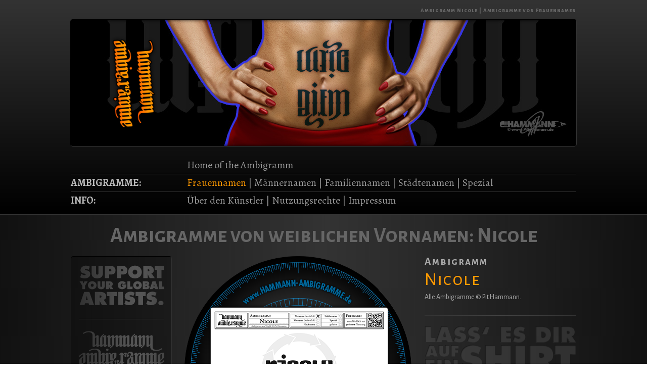

--- FILE ---
content_type: text/html
request_url: http://hammann-ambigramme.de/frauennamen-als-ambigramm/ambigramm-nicole-01.shtml
body_size: 4430
content:
<!DOCTYPE html>
<html>
<head>

<title>Ambigramm Nicole | Ambigramme von Frauennamen</title>
<meta http-equiv="Content-Type" content="text/html; charset=iso-8859-1">
<meta name="description" content="Ambigramm Nicole, Ambigramme von Frauennamen |  ambigrams of female first names | Over 500 unique ambigram tattoo designs |  Mehr als 500 einzigartige Ambigramm Tattoo Designs">
<meta name="keywords" content="Ambigramm Nicole, Ambigramm Frauennname, ambigram female first name, ambigram tattoo designs, Ambigramm Tattoo Designs, handlettering">
<meta name="viewport" content="width=1000, initial-scale=1">
<meta name="robots" content="INDEX,FOLLOW">
<meta name="allow-search" content="YES">
<meta name="language" content="de">
<meta name="pinterest" content="nopin" />

<link rel="stylesheet" type="text/css" href="../hammann-ambigramme_css/hammann-ambigramme-spreadshop.css">
</head>

<body ontouchstart="">
<header>
<p class="keywords">Ambigramm Nicole | Ambigramme von Frauennamen</p>

<a href="../index.shtml">
<div class="header-grafics">
<div class="head-rotation-container">
<img src="../images/general/hammann-ambigramme_head_rotating.png" alt="Ambigramme von Pit Hammann" class="head-rotate" border="0">
</div><!--end head-rotation-container -->
</div><!--end header-grafics --></a>

<ul id="main-navigation">
<li class="erste"><strong>&nbsp;</strong><span class="rubrikenlinks"><a href="../index.shtml">Home of the Ambigramm</a></span><br clear="all"></li>
<li><strong>Ambigramme:</strong><span class="rubrikenlinks"><a href="frauennamen-ambigramme.shtml" class="active" title="Frauennamen als Ambigramm">Frauennamen</a> | <a href="../maennernamen-als-ambigramm/maennernamen-ambigramme.shtml" title="M&auml;nnernamen als Ambigramm">M&auml;nnernamen</a> | <a href="../familiennamen-als-ambigramm/familiennamen-ambigramme.shtml" title="Familiennamen als Ambigramm">Familiennamen</a> | <a href="../staedtenamen-als-ambigramm/staedtenamen-ambigramme.shtml" title="St&auml;dtenamen als Ambigramm">St&auml;dtenamen</a> | <a href="../spezial/spezial-ambigramme.shtml" title="Ambigramme spezial">Spezial</a></span><br clear="all"></li>
<li><strong>Info:</strong><span class="rubrikenlinks"><a href="../info/about.shtml">&Uuml;ber den K&uuml;nstler</a> | <a href="../info/nutzungsrechte.shtml">Nutzungsrechte</a> | <a href="../info/impressum.shtml">Impressum</a></span><br clear="all"></li>
</ul><!--end main-navigation -->
</header>

<main>
<div id="kategorie-box"><h1><a href="frauennamen-ambigramme.shtml">Ambigramme von weiblichen Vornamen:</a>  Nicole</h1></div><!-- end kategorie-box -->

<div class="spalte-links-200"><img src="../images/general/spalte-links-200-support.png" width="170" height="85" alt="support your global artists.">
<hr>
<a href="http://www.hammann-ambigramme.de"><img src="../images/general/spalte-links-200-logo-hammann-ambigramme.png" width="170" height="80" alt="Logo Hammann Ambigramme"></a>
<hr>
<a href="http://www.PitHammann.de" target="_blank"><img src="../images/general/spalte-links-200-hammann-artwork.png" alt="Logo Hammann Artwork" width="170" height="60"></a>
<hr>
<a href="http://www.promikatur.de" target="_blank"><img src="../images/general/spalte-links-200-promikatur.png" width="170" height="94" alt="Logo Promikatur"></a>
</div><!--end spalte-links-200 -->

<div class="ambigramm-hintergrund-kreis"><a ontouchstart="">
<img src="../images/ambigramme-namen-weiblich/ambigramm-nicole-01.gif" alt="Nicole Ambigramm" width="350" border="0" title="Nicole Ambigramm" class="rotate">
</a>
</div><!--end ambigramm-hintergrund-kreis -->

<div class="spalte-rechts-300">
<h3>Ambigramm</h3>
<h2>Nicole</h2>
<p>Alle Ambigramme &copy;  Pit Hammann.</p>
<hr>
<a href="#Spreadshop"><img src="../images/general/spalte-rechts-300-drucken.png" width="300" height="300" alt="subtiler Hinweis"></a>
</div><!--end spalte-rechts-300 -->

<section class="hell" id="Spreadshop">
<img src="https://currentcnt.spreadshirt.net/current_cnt/horizontal_xlarge_de.jpg" class="cnt_horizontal_xlarge" />
<iframe height="1200"
width="1000" src="http://1105083.spreadshirt.de/-I16506177/customize/designColor1/4/-C7196G1P24T6A4" name="Spreadshop" id="Spreadshop" frameborder="0"
onload="window.scrollTo(0, 0);"></iframe>
</section><!--end section.hell -->

</main>

<footer>
<a href="http://www.PitHammann.de" target="_blank"><div class="footer-grafics"></div><!-- end footer-grafics --></a>
</footer>
</body>
</html>

--- FILE ---
content_type: text/css
request_url: http://hammann-ambigramme.de/hammann-ambigramme_css/hammann-ambigramme-spreadshop.css
body_size: 13605
content:
@import url(http://fonts.googleapis.com/css?family=Alegreya+Sans+SC:300,400,500,700,800,900|Alegreya+Sans:400,700,400italic|Alegreya:400,700|Alegreya+SC:400,700,900);



body {
	background: linear-gradient(90deg, #111, #333, #111);
	text-align: center;
	width: 100%;
	margin: 0;
	padding: 0;}

/* HTML5 display-role reset for older browsers */
article, aside, figure, footer, header, hgroup, nav, section {display: block;}

/* hand cursor on clickable elements */
.clickable, label, input[type=button], input[type=submit], button {cursor: pointer;}

a {
	color: #999;
	text-decoration: none;}

a:hover {
	color: #F90;
	text-decoration: underline;}

.right {
	float: right;
	text-align: right;}

img.right {
	float: right;
	margin: 0 10px 10px 0;
	padding: 0;}

iframe {
	margin: 0;
	padding: 0;}

hr {
	clear: both;
	float: none;
	width: 100%;
	height: 1px;
	margin: 15px 0 20px 0;
	border: none;
	background-image: linear-gradient(90deg, #333, #444, #333);}

/* Der header beinhaltet Keywords, das rotierende Logo, eine Illustration und die main-navigation */

header {
	background-image: linear-gradient(to bottom, #333, #000);
	text-align: center;
	width: 100%;
	margin: 0;
	padding: 0;
	overflow: hidden;
	border-bottom: 1px solid #333;}

header p.keywords {
	color: #666;	
	font: 800 11px/1.0 "Alegreya Sans SC", sans-serif;
	text-align: right;
	letter-spacing: 1px;
	width: 1000px;
	margin: 15px auto 12px auto;
	padding: 0 0 0 0;}

.header-grafics {
	background: url(../images/header-random/header-random.php) no-repeat;
	box-shadow: 0px 0px 7px #000 inset;
	width: 1000px;
	height: 250px;
	border-radius: 5px;
	margin: 0 auto 0 auto;
	padding: 0 0 0 0;
	border-top: 1px solid #000;
	border-right: 1px solid #333;
	border-bottom: 1px solid #333;
	border-left: 1px solid #000;}

.head-rotation-container {
	float: left;
	width: 250px;
	height: 250px;
	margin: 0;}

keyframes spin {
    from {transform: rotate(0deg);}
    to {transform: rotate(360deg);}
}
@-webkit-keyframes spin {
    from {-webkit-transform: rotate(0deg);}
    to {-webkit-transform: rotate(360deg);}
}

@-moz-keyframes spin {
    from {-moz-transform: rotate(0deg);}
    to {-moz-transform: rotate(360deg);}
}
@-ms-keyframes spin {
    from {-ms-transform: rotate(0deg);}
    to {-ms-transform: rotate(360deg);}
}
	
img.head-rotate { 
  -moz-animation: spin infinite linear 12s;
  -webkit-animation: spin infinite linear 12s;
  -ms-animation: spin infinite linear 12s;
  animation: spin infinite linear 12s;
  }


/* main-navigation */

header ul#main-navigation {
	list-style: none;
	width: 1000px;
	height: auto;
	margin: 20px auto 10px auto;
	padding: 0;}

header ul#main-navigation li {
	clear: both;
	text-align: left;
	margin: 0;
	padding: 0;
	border-top: 1px solid #333;}

header ul#main-navigation li.erste {
	clear: both;
	text-align: left;
	margin: 0;
	padding: 0;
	border-top: none;}
	
header ul#main-navigation li strong {
	float: left;
	color: #BBB;
	font: 700 20px/1.1 Alegreya, serif;
	text-align: left;
	text-transform: uppercase;
	width: 200px;
	margin: 6px 0 6px 0;}

header ul#main-navigation li strong.home {
	color: #888;}
	
header ul#main-navigation li .rubrikenlinks {
	float: right;
	color: #999;
	font: 400 20px/1.1 Alegreya, serif;
	text-align: left;
	width: 770px;
	margin: 6px 0 6px 0;}
		
header ul#main-navigation li .rubrikenlinks a {
	color: #999;}

header ul#main-navigation li .rubrikenlinks a:hover {
	color: #FFF;}

header ul#main-navigation li .rubrikenlinks a.active {
	color: #F90;}

header ul#main-navigation li .rubrikenlinks a:hover.active {
	color: #FFF;}


/* Der Haupt-Inhalt ist innerhalb main */

main {
	width: 1000px;
	margin: 20px auto 20px auto;
	padding: 0;}

	
/* Die kategorie-box beinhaltet eine Ãœberschrift/Definition des Inhalts */

#kategorie-box {
	box-sizing: border-box;
	width: auto;
	height: auto;
	margin: 0 0 20px 0;
	padding: 0;
	overflow: hidden;}

#kategorie-box h1 {
	color: #666;	
	font: 700 42px/1.0 "Alegreya Sans SC", sans-serif;
	text-align: center;
	margin: 0;
	padding: 0;}

#kategorie-box h2 {
	color: #1AF;	
	font: 700 42px/1.0 "Alegreya Sans SC", sans-serif;
	text-align: center;
	margin: 0;
	padding: 0;}
	
#kategorie-box h1 a {
	color: #666;}

#kategorie-box h1 a:hover {
	color: #AAA;
	text-decoration: none;}

/* Die sections definieren verschiedene Formate innerhalb main */

section.ohne {
	clear: both;
	width: 1000px;
	margin: 0 0 20px 0;
	padding: 0;}

section.hell {
	clear: both;
	background-image: linear-gradient(90deg, #CCC 0%, #EEE 41%, #EEE 41%, #CCC 100%);
	/* background-image: linear-gradient(90deg, #222 0%, #444 41%, #444 41%, #222 100%); */
	box-shadow: 0px 0px 7px #000 inset;
	box-sizing: border-box;
	border-radius: 5px;
	width: 1000px;
	margin: 0 0 20px 0;
	padding: 10px 0 5px 0;
	border-top: 1px solid #000;
	border-right: 1px solid #555;
	border-bottom: 1px solid #555;
	border-left: 1px solid #000;}


/* Die spalte-links-200 beinhaltet den Warenkorb, kann aber auch anders */

.spalte-links-200 {
	float: left;
	display: inline;
	background: linear-gradient(90deg, #111111, #1A1A1A);
	/* box-shadow: 0px 0px 7px #000 inset; */
	box-sizing: border-box;
	width: 200px;
	min-height: 450px;
	margin: 0 25px 20px 0;
	padding: 15px;
	border-radius: 5px;
	border-top: 1px solid #000;
	border-right: 1px solid #333;
	border-bottom: 1px solid #333;
	border-left: 1px solid #000;
	overflow: hidden;}

.spalte-links-200 p {
	color: #AAA;
	font: 400 14px/1.4 "Alegreya Sans", sans-serif;
	text-align: left;
	margin: 0 0 5px 0;
	padding: 0 0 0 0;}

.spalte-links-200 h1 {
	color: #1AF;
	font: 300 20px/1.0 "Alegreya Sans SC", sans-serif;
	text-align: center;
	letter-spacing: 5px;
	margin: 0 0 4px 0;
	padding: 0 0 0 0;}

.spalte-links-200 img {
	margin: 0 0 4px 0;
	padding: 0;}

/* ambigramm-hintergrund-kreis beinhaltet die Produktabbildung des Ambigramms */

.ambigramm-hintergrund-kreis {
	/*background-image: linear-gradient(90deg, #111, #222, #111);*/
	background: url(../images/general/ambigramm-back.png) no-repeat center center;
	/*box-shadow: 0px 0px 11px #000 inset;*/
	box-sizing: border-box;
	width: 450px;
	height: 450px;
	float: left;
	position: relative;
	margin: 0 0 20px 0;
	border-radius: 50%;
	border-top: 1px solid #000;
	border-right: 1px solid #333;
	border-bottom: 1px solid #333;
	border-left: 1px solid #000;}

.ambigramm-hintergrund-kreis img {
	box-shadow: 0px 0px 7px #000;
	position: absolute;
	top: 100px;
	left: 50px;
	border-radius: 5px;
	border: 1px solid #333;}

img.rotate {   
   -moz-transition: 1.1s ease;
   -ms-transition: 1.1s easet;
   -o-transition: 1.1s ease;
  -webkit-transition: 1.1s ease;
  transition: 1.1s ease;}

img.rotate:hover, .img.rotate:focus, .img.rotate:active { 
	cursor: pointer;
    -moz-transform: rotate(180deg);
    -ms-transform: rotate(180deg);
    -o-transform: rotate(180deg);
	-webkit-transform: rotate(180deg);
    transform: rotate(180deg);}  	


/* Die spalte-rechts-300 beinhaltet die Ambigramm-Produkt-Info */
	
.spalte-rechts-300 {
	float: right;
	display: inline;
	box-sizing: border-box;
	width: 300px;
	min-height: 450px;
	margin: 0 0 20px 0;
	padding: 0;}
	
.spalte-rechts-300 p {
	color: #AAA;
	font: 400 14px/1.5 "Alegreya Sans", sans-serif;
	text-align: left;
	margin: 0 0 10px 0;
	padding: 0 0 10px 0;}

.spalte-rechts-300 h2 {
	color: #F90;
	font: 400 36px/1.0 "Alegreya Sans SC", sans-serif;
	text-align: left;
	letter-spacing: 2px;
	margin: 0 0 7px 0;
	padding: 0;}

.spalte-rechts-300 h3 {
	color: #AAA;
	font: 700 21px/1.0 "Alegreya Sans SC", sans-serif;
	text-align: left;
	letter-spacing: 2px;
	margin: 0 0 7px 0;
	padding: 0;}

.spalte-rechts-300 h3 .zusatz {
	color: #AAA;
	font: 400 12px/1.5 "Alegreya Sans", sans-serif;
	text-align: left;
	letter-spacing: 0px;
	margin: 0 0 10px 10px;
	padding: 0 0 10px 0;}

/* Die hinweis-box weist auf die Verwendung von Cookies hin */

.hinweis-box {
	float: right;
	display: inline;
	background-color: #A41;
	margin: 0 0 20px 0;
	padding: 0px 25px 0px 25px;
	box-shadow: 0px 0px 11px #000 inset;
	box-sizing: border-box;
	width: 300px;
	border-radius: 5px;
	border-top: 1px solid #111;
	border-right: 1px solid #444;
	border-bottom: 1px solid #444;
	border-left: 1px solid #111;}

.hinweis-box p {
	color: #FFF;
	font: 400 16px/1.2 "Alegreya Sans", sans-serif;
	text-align: left;
	margin: 15px 0 15px 0;
	padding: 0 0 0 0;}


/* Die in-den-warenkorb-box befÃ¶rdert das Ambigramm in den Warenkorb */

.in-den-warenkorb-box {
	background: #1AF url(../images/general/icon_warenkorb_30x30.png) no-repeat 15px center;
	margin: 20px 0 20px 0;
	padding: 0px 25px 0px 25px;
	box-shadow: 0px 0px 11px #000 inset;
	border-radius: 5px;
	border-top: 1px solid #111;
	border-right: 1px solid #444;
	border-bottom: 1px solid #444;
	border-left: 1px solid #111;}

.in-den-warenkorb-box p {
	font: 700 18px/1.0 "Alegreya Sans SC", sans-serif;
	text-align: center;
	letter-spacing: 1px;
	vertical-align: middle;
	margin: 15px 0 15px 40px;
	padding: 0 0 0 0;
	border: none;}

.in-den-warenkorb-box a {
	color: #FFF;
	text-decoration: none;}

.in-den-warenkorb-box a:hover {
	color: #128;
	text-decoration: none;}


/* In der spalte-alphabet sind die Ambigramme alphabetisch aufgelistet und auf die jeweilige Produktseite verlinkt */

.spalte-alphabet {
	float: left;
	box-sizing: border-box;
	width: 180px;
	margin: 0 10px 0 10px;
	padding: 0;
	}

fieldset {
	background-image: linear-gradient(#222222, #292929);
	box-shadow: 0px 0px 5px #000 inset; 
	box-sizing: border-box;
	margin: 0 0 10px 0;
	padding: 0 15px 0 15px;
	border-radius: 5px;
	border-top: 1px solid #000;
	border-right: 1px solid #444;
	border-bottom: 1px solid #444;
	border-left: 1px solid #000;}
	
.spalte-alphabet legend {
	background-image: linear-gradient(90deg, #222, #333);
	box-shadow: 0px 0px 11px #000 inset;
	box-sizing: border-box;
	width: 75px;
	height: 75px;
	text-align: center;
	vertical-align: central;
	margin: 2px 22px 5px 22px;
	border-radius: 50%;
	border: 2px solid #AAA;}

.spalte-alphabet legend.off {
	border: 2px solid #333;}
		
.spalte-alphabet legend p {
	color: #AAA;
	font: 800 48px/1.0 "Alegreya Sans SC", sans-serif;
	text-align: center;
	margin: 12px 0;}

.spalte-alphabet legend p.off {
	color: #333;}
	
.spalte-alphabet ul.alphabet {
	list-style: none;
	margin: 5px auto 11px 7px;
	padding: 0 0 5px 0;}

.spalte-alphabet ul.alphabet li{
	color: #AAA;
	font: 400 20px/1.5 "Alegreya Sans", sans-serif;
	text-align: left;}

.spalte-alphabet ul.alphabet li a {
	color: #AAA;}

.spalte-alphabet ul.alphabet li a:hover {
	color: #F90;
	text-decoration: underline;}
	

/* Die spalte-rechts-770 beinhaltet Info-Text */
	
.spalte-rechts-770 {
	float: right;
	display: inline;
	width: 770px;
	margin: 0 0 20px 0;}
	
.spalte-rechts-770 p {
	color: #CCC;
	font: 400 18px/1.5 "Alegreya Sans", sans-serif;
	text-align: left;
	margin: 0;
	padding: 0;}
	
.spalte-rechts-770 p b {
	color: #DDD;
	font: 700 18px/1.5 "Alegreya Sans", sans-serif;}
	
.spalte-rechts-770 h1 {
	color: #F90;	
	font: 300 42px/1.0 "Alegreya SC", sans-serif;
	text-align: left;
	margin: 0 0 11px 0;}

.spalte-rechts-770 h2 {
	color: #AAA;
	font: 300 30px/1.0 "Alegreya SC", sans-serif;
	text-align: left;
	margin: 0 0 7px 0;
	padding: 0;}
	
.spalte-rechts-770 img {
	border-radius: 5px;
	margin: 0 auto 11px auto;
	padding: 0 0 0 0;
	border-top: 1px solid #000;
	border-right: 1px solid #333;
	border-bottom: 1px solid #333;
	border-left: 1px solid #000;}

.spalte-rechts-770 .box {
	float: left;
	display: inline;
	background: linear-gradient(90deg, #111111, #1A1A1A);
	box-shadow: 0px 0px 7px #000 inset;
	box-sizing: border-box;
	width: 770px;
	margin: 0 0 11px 0;
	padding: 15px 30px;
	border-radius: 5px;
	border-top: 1px solid #000;
	border-right: 1px solid #333;
	border-bottom: 1px solid #333;
	border-left: 1px solid #000;
	overflow: hidden;}


/* Die spalte-mitte-980 beinhaltet Info-Text */
	
.spalte-mitte-1000 {
	width: 1000px;
	margin: 10px 0px 10px 0px;}
	
.spalte-mitte-1000 p {
	color: #888;
	font: 400 18px/1.5 "Alegreya Sans", sans-serif;
	text-align: left;
	margin: 0;
	padding: 0;}
	
.spalte-mitte-1000 p b {
	color: #888;
	font: 700 18px/1.5 "Alegreya Sans", sans-serif;}
	
.spalte-mitte-1000 a {
	color: #999;
	text-decoration: none;}

.spalte-mitte-1000 a:hover {
	color: #F90;
	text-decoration: underline;}
	
.spalte-mitte-1000 h1 {
	color: #888;
	font: 300 54px/1.1 "Alegreya sans", sans-serif;
	text-align: left;
	margin: 0;
	padding: 0;}
		
.spalte-mitte-1000 h2 {
	color: #888;
	font: 300 40px/1.2 "Alegreya sans", sans-serif;
	text-align: left;
	margin: 0;
	padding: 0;}
		
.spalte-mitte-1000 h3 {
	color: #888;
	font: 400 30px/1.4 "Alegreya sans", sans-serif;
	text-align: left;
	margin: 0;
	padding: 0;}
		
.spalte-mitte-1000 h4 {
	color: #888;
	font: 400 20px/1.4 "Alegreya sans", sans-serif;
	text-align: left;
	margin: 0;
	padding: 0;}
	
.spalte-mitte-1000 img {
	border-radius: 5px;
	margin: 0 auto 11px auto;
	padding: 0 0 0 0;
	border-top: 1px solid #000;
	border-right: 1px solid #333;
	border-bottom: 1px solid #333;
	border-left: 1px solid #000;}
	

/* FOOTER */

footer {
	clear: both;
	background-image: linear-gradient(#000 0%, #111 30%, #000 100%);
	text-align: center;
	width: 100%;
	height: auto;
	margin: 0px;
	padding-bottom: 20px;
	border-top: 1px solid #333;}

.footer-grafics {
	background: url(../images/general/footer-back.jpg) no-repeat;
	box-shadow: 0px 0px 7px #000 inset;
	width: 1000px;
	height: 300px;
	border-radius: 5px;
	margin: 20px auto 20px auto;
	padding: 0 0 0 0;
	border-top: 1px solid #111;
	border-right: 1px solid #222;
	border-bottom: 1px solid #222;
	border-left: 1px solid #111;}